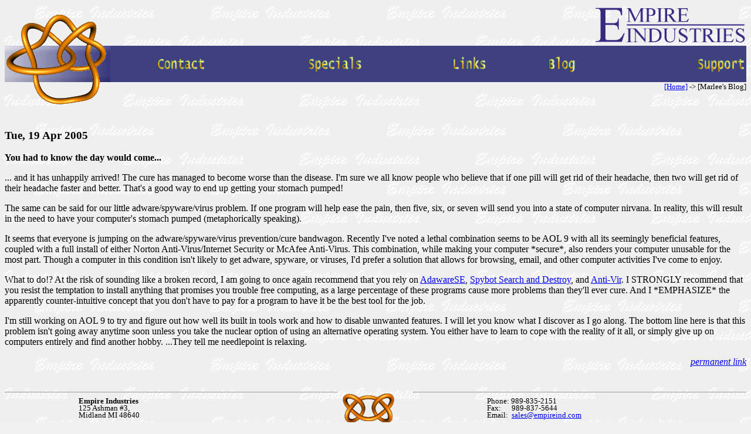

--- FILE ---
content_type: text/html; charset=ISO-8859-1
request_url: http://www.empireind.com/blog/index.cgi/2005/04/19
body_size: 5102
content:
<HTML>
<HEAD>
<TITLE>Empire Industries - Marlee's Blog</TITLE>
<LINK REL=STYLESHEET HREF="/style.css" TYPE="text/css" MEDIA="screen">
<BODY background="/sndpapr2.jpg">
<TABLE WIDTH="100%" BORDER="0" CELLSPACING="0" CELLPADDING="0">
<TR><TD ROWSPAN="3" width="180"><A HREF="/index.html" TITLE="Home Page"><IMG SRC="/knotbase3.gif" WIDTH="180" HEIGHT="175" BORDER="0" ALT="Home Page"></A></TD>
    <TD ALIGN="RIGHT" COLSPAN="5" width="90%" VALIGN="TOP"><A HREF="/index.html" TITLE="Home Page"><IMG SRC="/empire3.gif" WIDTH="263" HEIGHT="70" BORDER="0" ALT="Home Page"></A></TD>
</TR>
<TR bgcolor="#404080">
   <TD ALIGN="CENTER"><A HREF="/contact/" TITLE="Contact Us"><IMG SRC="/contact.gif" WIDTH="86" HEIGHT="62" BORDER="0" ALT="Contact Us"></A></TD>
   <TD ALIGN="CENTER"><A HREF="/specials/" TITLE="Product Specials"><IMG SRC="/specials.gif" WIDTH="100" HEIGHT="62" BORDER="0" ALT="Specials"></A></TD>
   <TD ALIGN="CENTER"><A HREF="/links/" TITLE="Links to Interesting Sites"><IMG SRC="/links.gif" WIDTH="62" HEIGHT="62" BORDER="0" ALT="Links to Interesting Sites"></A></TD>
   <TD ALIGN="CENTER"><A HREF="/blog/" TITLE="Marlee's Blog"><IMG SRC="/blog.gif" WIDTH="50" HEIGHT="62" BORDER="0" ALT="Marlee's Blog"></A></TD>
   <TD ALIGN="RIGHT"> <A HREF="/support/" TITLE="Technical Support"><IMG SRC="/support.gif" WIDTH="86" HEIGHT="62" BORDER="0" ALT="Technical Support"></A></TD>
</TR>
<TR><TD><IMG SRC="/shim.gif" HEIGHT="43" WIDTH="2"></TD>
    <TD  COLSPAN="4" ALIGN="RIGHT" VALIGN="TOP">
<SMALL><A HREF="/index.html" TITLE="Home">[Home]</A> -> [Marlee's Blog]
</SMALL></TD>
</TR>
</TABLE>
<BR CLEAR="ALL">
<h3>Tue, 19 Apr 2005</h3>
<p>
<a name="april05"><b>You had to know the day would come...</b></a>
<br />

<P>
... and it has unhappily arrived!  The cure has managed to become worse 
than the disease.  I'm sure we all know people who believe that if one 
pill will get rid of their headache, then two will get rid of their 
headache faster and better.  That's a good way to end up getting your 
stomach pumped!

<P>

The same can be said for our little adware/spyware/virus problem.  If one 
program will help ease the pain, then five, six, or seven will send you 
into a state of computer nirvana.  In reality, this will result in the 
need to have your computer's stomach pumped (metaphorically speaking).

<P>

It seems that everyone is jumping on the adware/spyware/virus 
prevention/cure bandwagon.  Recently I've noted a lethal combination seems 
to be AOL 9 with all its seemingly beneficial features, coupled with 
a full install of either Norton Anti-Virus/Internet Security or McAfee 
Anti-Virus.  This combination, while making your computer *secure*, also 
renders your computer unusable for the most part.  Though a computer in 
this condition isn't likely to get adware, spyware, or viruses, I'd prefer 
a solution that allows for browsing, email, and other computer activities 
I've come to enjoy.  

<P>

What to do!?  At the risk of sounding like a broken record, I am 
going to once again recommend that you rely on <a 
href="http://www.lavasoft.de">AdawareSE</a>, <a 
href="http://www.safer-networking.org/en/index.html">Spybot Search 
and Destroy</a>, and <a href="http://www.free-av.com">Anti-Vir<a/>. I 
STRONGLY recommend that you resist the 
temptation to install anything that promises you trouble free computing, 
as a large percentage of these programs cause more problems than they'll 
ever cure.  And I *EMPHASIZE* the apparently counter-intuitive concept 
that 
you don't have to pay for a program to have it be the best tool for the 
job.

<P>

I'm still working on AOL 9 to try and figure out how well its built in 
tools work and how to disable unwanted features. I will let you know what 
I discover as I go along.  The bottom line here is that this problem isn't 
going away anytime soon unless you take the nuclear option of using an 
alternative operating system.  You either have to learn to cope with the 
reality of it all, or simply give up on computers entirely and find 
another hobby. ...They tell me needlepoint is relaxing.
</p>
<p align="right">
<i><a href="http://www.empireind.com/blog/index.cgi/2005/04/19#april05">permanent link</a></i>
</p>
<BR CLEAR="ALL">
<TABLE WIDTH="100%" CELLPADDING="0" CELLSPACING="0">
<TR><TD CLASS="trailer" WIDTH="50%" VALIGN="BOTTOM" COLSPAN="2"><HR></TD><TD WIDTH="103" ROWSPAN="3" VALIGN="CENTER"><IMG SRC="/square.gif" WIDTH="103" HEIGHT="55"></TD><TD CLASS="trailer" WIDTH="50%" ALIGN="CENTER" VALIGN="BOTTOM" COLSPAN="2"><HR></TD></TR>
<TR><TD WIDTH="10%">&nbsp;</TD><TD CLASS="trailer" WIDTH="35%"><SMALL><STRONG>Empire Industries</STRONG><BR>125 Ashman #3,<BR>Midland MI 48640</SMALL></TD><TD WIDTH="10%">&nbsp;</TD><TD CLASS="trailer" WIDTH="35%"><SMALL>Phone: 989-835-2151<BR>Fax:&nbsp;&nbsp;&nbsp;&nbsp;&nbsp;&nbsp;989-837-5644<BR>Email:&nbsp;&nbsp;<A HREF="mailto:sales@empireind.com">sales@empireind.com</A></SMALL></TD></TR>
<TR><TD CLASS="trailer" WIDTH="50%" VALIGN="TOP" COLSPAN="2"><HR></TD><TD CLASS="trailer" WIDTH="50%" VALIGN="TOP" COLSPAN="2"><HR></TD></TR>
</TABLE>


--- FILE ---
content_type: text/css
request_url: http://www.empireind.com/style.css
body_size: 804
content:
BODY
      {
        background-color: #f0f0f0;
        font-family: Times, serif;
      }

TD, TH, P, DIV, SMALL, BIG, FONT, LI, A, OL, UL
      {
        font-family: Times, serif;
      }

TD.navbar
      {
        background-color:#66CCCC;
      }

TR.navbar
      {
        background-color:#66CCCC;
      }

TD.trailer
      {
	line-height: 80%;
      }
H1
      { 
        font-family: Times, serif;
        text-align: center;
      }

H2
      { 
        font-family: Times, serif;
        text-align: left;
      }

H3
      { 
        font-family: Times, serif;
        text-align: left;
      }

H3.center
      { 
        text-align: center;
      }


H4
      { 
        font-family: Times, serif;
        text-align: left;
      }


